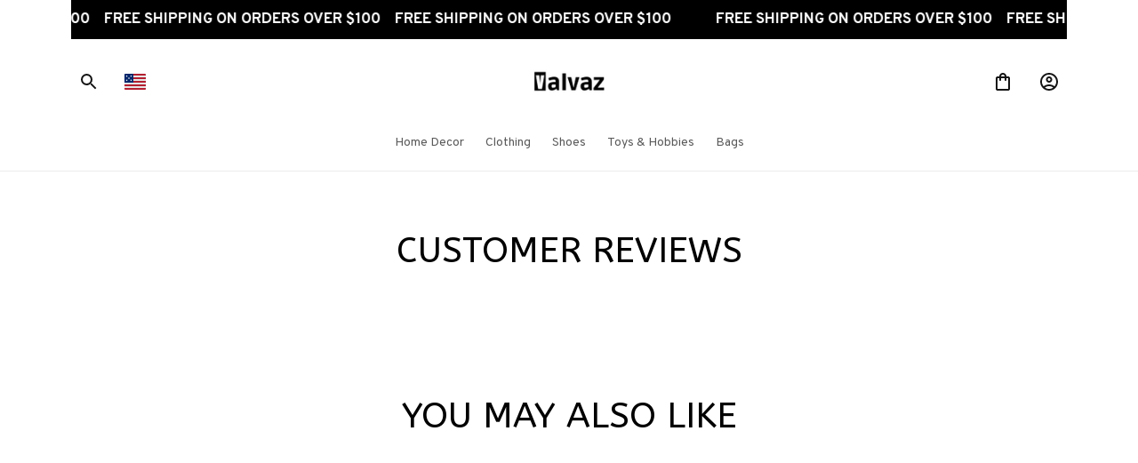

--- FILE ---
content_type: application/javascript
request_url: https://cdn.thesitebase.net/next/themes/668/668/36508/assets/chevron-down.js
body_size: -147
content:
const n={width:"12",height:"7",viewBox:"0 0 12 7",fill:"none",xmlns:"http://www.w3.org/2000/svg"};function t(o,e){return Vue.openBlock(),Vue.createElementBlock("svg",n,e[0]||(e[0]=[Vue.createElementVNode("path",{d:"M6 6.82075L12 0.820754L11.2075 -6.92785e-08L6 5.20755L0.792452 -9.79795e-07L-7.17526e-08 0.820753L6 6.82075Z",fill:"#1F0A0A"},null,-1)]))}const l={render:t};export{l as C};
